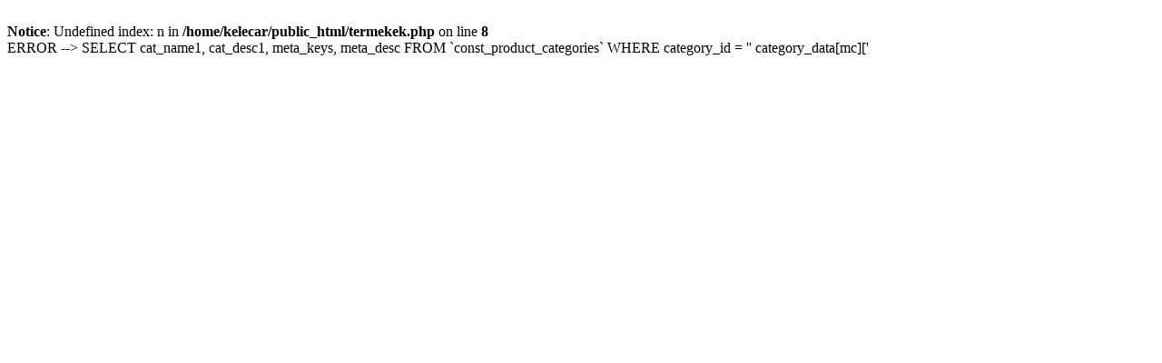

--- FILE ---
content_type: text/html; charset=UTF-8
request_url: https://www.autofestekaruhaz.hu/termekek?c=%27+category_data%5Bmc%5D%5B
body_size: 207
content:
<br />
<b>Notice</b>:  Undefined index: n in <b>/home/kelecar/public_html/termekek.php</b> on line <b>8</b><br />
ERROR --> SELECT cat_name1, cat_desc1, meta_keys, meta_desc FROM `const_product_categories` WHERE category_id = '' category_data[mc]['